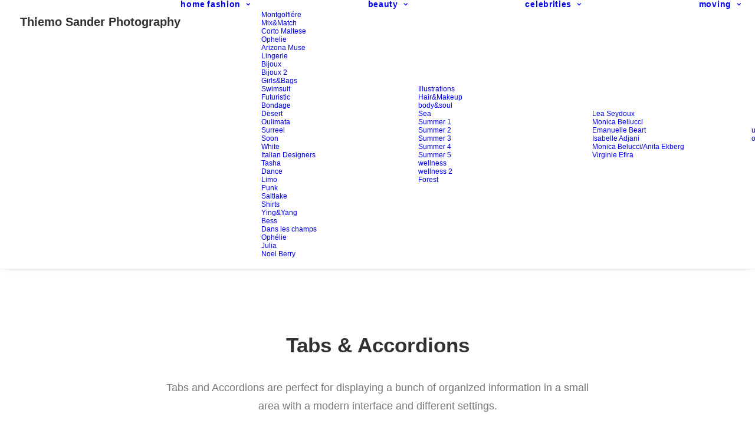

--- FILE ---
content_type: text/html; charset=UTF-8
request_url: https://thiemosander.com/features/tabs-accordions/
body_size: 14316
content:
<!DOCTYPE html>
<html class="no-touch" lang="en-GB" xmlns="http://www.w3.org/1999/xhtml">
<head>
<meta http-equiv="Content-Type" content="text/html; charset=UTF-8">
<meta name="viewport" content="width=device-width, initial-scale=1">
<link rel="profile" href="http://gmpg.org/xfn/11">
<link rel="pingback" href="https://thiemosander.com/xmlrpc.php">
<title>Tabs &#038; Accordions &#8211; Thiemo Sander Photography</title>
<meta name='robots' content='max-image-preview:large' />
<link rel='dns-prefetch' href='//stats.wp.com' />
<link rel='preconnect' href='//i0.wp.com' />
<link rel='preconnect' href='//c0.wp.com' />
<link rel="alternate" type="application/rss+xml" title="Thiemo Sander Photography &raquo; Feed" href="https://thiemosander.com/feed/" />
<link rel="alternate" title="oEmbed (JSON)" type="application/json+oembed" href="https://thiemosander.com/wp-json/oembed/1.0/embed?url=https%3A%2F%2Fthiemosander.com%2Ffeatures%2Ftabs-accordions%2F" />
<link rel="alternate" title="oEmbed (XML)" type="text/xml+oembed" href="https://thiemosander.com/wp-json/oembed/1.0/embed?url=https%3A%2F%2Fthiemosander.com%2Ffeatures%2Ftabs-accordions%2F&#038;format=xml" />
<style id='wp-img-auto-sizes-contain-inline-css' type='text/css'>
img:is([sizes=auto i],[sizes^="auto," i]){contain-intrinsic-size:3000px 1500px}
/*# sourceURL=wp-img-auto-sizes-contain-inline-css */
</style>
<link rel='stylesheet' id='layerslider-css' href='https://thiemosander.com/wp-content/plugins/LayerSlider/assets/static/layerslider/css/layerslider.css?ver=6.11.7' type='text/css' media='all' />
<style id='wp-emoji-styles-inline-css' type='text/css'>

	img.wp-smiley, img.emoji {
		display: inline !important;
		border: none !important;
		box-shadow: none !important;
		height: 1em !important;
		width: 1em !important;
		margin: 0 0.07em !important;
		vertical-align: -0.1em !important;
		background: none !important;
		padding: 0 !important;
	}
/*# sourceURL=wp-emoji-styles-inline-css */
</style>
<style id='wp-block-library-inline-css' type='text/css'>
:root{--wp-block-synced-color:#7a00df;--wp-block-synced-color--rgb:122,0,223;--wp-bound-block-color:var(--wp-block-synced-color);--wp-editor-canvas-background:#ddd;--wp-admin-theme-color:#007cba;--wp-admin-theme-color--rgb:0,124,186;--wp-admin-theme-color-darker-10:#006ba1;--wp-admin-theme-color-darker-10--rgb:0,107,160.5;--wp-admin-theme-color-darker-20:#005a87;--wp-admin-theme-color-darker-20--rgb:0,90,135;--wp-admin-border-width-focus:2px}@media (min-resolution:192dpi){:root{--wp-admin-border-width-focus:1.5px}}.wp-element-button{cursor:pointer}:root .has-very-light-gray-background-color{background-color:#eee}:root .has-very-dark-gray-background-color{background-color:#313131}:root .has-very-light-gray-color{color:#eee}:root .has-very-dark-gray-color{color:#313131}:root .has-vivid-green-cyan-to-vivid-cyan-blue-gradient-background{background:linear-gradient(135deg,#00d084,#0693e3)}:root .has-purple-crush-gradient-background{background:linear-gradient(135deg,#34e2e4,#4721fb 50%,#ab1dfe)}:root .has-hazy-dawn-gradient-background{background:linear-gradient(135deg,#faaca8,#dad0ec)}:root .has-subdued-olive-gradient-background{background:linear-gradient(135deg,#fafae1,#67a671)}:root .has-atomic-cream-gradient-background{background:linear-gradient(135deg,#fdd79a,#004a59)}:root .has-nightshade-gradient-background{background:linear-gradient(135deg,#330968,#31cdcf)}:root .has-midnight-gradient-background{background:linear-gradient(135deg,#020381,#2874fc)}:root{--wp--preset--font-size--normal:16px;--wp--preset--font-size--huge:42px}.has-regular-font-size{font-size:1em}.has-larger-font-size{font-size:2.625em}.has-normal-font-size{font-size:var(--wp--preset--font-size--normal)}.has-huge-font-size{font-size:var(--wp--preset--font-size--huge)}.has-text-align-center{text-align:center}.has-text-align-left{text-align:left}.has-text-align-right{text-align:right}.has-fit-text{white-space:nowrap!important}#end-resizable-editor-section{display:none}.aligncenter{clear:both}.items-justified-left{justify-content:flex-start}.items-justified-center{justify-content:center}.items-justified-right{justify-content:flex-end}.items-justified-space-between{justify-content:space-between}.screen-reader-text{border:0;clip-path:inset(50%);height:1px;margin:-1px;overflow:hidden;padding:0;position:absolute;width:1px;word-wrap:normal!important}.screen-reader-text:focus{background-color:#ddd;clip-path:none;color:#444;display:block;font-size:1em;height:auto;left:5px;line-height:normal;padding:15px 23px 14px;text-decoration:none;top:5px;width:auto;z-index:100000}html :where(.has-border-color){border-style:solid}html :where([style*=border-top-color]){border-top-style:solid}html :where([style*=border-right-color]){border-right-style:solid}html :where([style*=border-bottom-color]){border-bottom-style:solid}html :where([style*=border-left-color]){border-left-style:solid}html :where([style*=border-width]){border-style:solid}html :where([style*=border-top-width]){border-top-style:solid}html :where([style*=border-right-width]){border-right-style:solid}html :where([style*=border-bottom-width]){border-bottom-style:solid}html :where([style*=border-left-width]){border-left-style:solid}html :where(img[class*=wp-image-]){height:auto;max-width:100%}:where(figure){margin:0 0 1em}html :where(.is-position-sticky){--wp-admin--admin-bar--position-offset:var(--wp-admin--admin-bar--height,0px)}@media screen and (max-width:600px){html :where(.is-position-sticky){--wp-admin--admin-bar--position-offset:0px}}

/*# sourceURL=wp-block-library-inline-css */
</style><style id='global-styles-inline-css' type='text/css'>
:root{--wp--preset--aspect-ratio--square: 1;--wp--preset--aspect-ratio--4-3: 4/3;--wp--preset--aspect-ratio--3-4: 3/4;--wp--preset--aspect-ratio--3-2: 3/2;--wp--preset--aspect-ratio--2-3: 2/3;--wp--preset--aspect-ratio--16-9: 16/9;--wp--preset--aspect-ratio--9-16: 9/16;--wp--preset--color--black: #000000;--wp--preset--color--cyan-bluish-gray: #abb8c3;--wp--preset--color--white: #ffffff;--wp--preset--color--pale-pink: #f78da7;--wp--preset--color--vivid-red: #cf2e2e;--wp--preset--color--luminous-vivid-orange: #ff6900;--wp--preset--color--luminous-vivid-amber: #fcb900;--wp--preset--color--light-green-cyan: #7bdcb5;--wp--preset--color--vivid-green-cyan: #00d084;--wp--preset--color--pale-cyan-blue: #8ed1fc;--wp--preset--color--vivid-cyan-blue: #0693e3;--wp--preset--color--vivid-purple: #9b51e0;--wp--preset--gradient--vivid-cyan-blue-to-vivid-purple: linear-gradient(135deg,rgb(6,147,227) 0%,rgb(155,81,224) 100%);--wp--preset--gradient--light-green-cyan-to-vivid-green-cyan: linear-gradient(135deg,rgb(122,220,180) 0%,rgb(0,208,130) 100%);--wp--preset--gradient--luminous-vivid-amber-to-luminous-vivid-orange: linear-gradient(135deg,rgb(252,185,0) 0%,rgb(255,105,0) 100%);--wp--preset--gradient--luminous-vivid-orange-to-vivid-red: linear-gradient(135deg,rgb(255,105,0) 0%,rgb(207,46,46) 100%);--wp--preset--gradient--very-light-gray-to-cyan-bluish-gray: linear-gradient(135deg,rgb(238,238,238) 0%,rgb(169,184,195) 100%);--wp--preset--gradient--cool-to-warm-spectrum: linear-gradient(135deg,rgb(74,234,220) 0%,rgb(151,120,209) 20%,rgb(207,42,186) 40%,rgb(238,44,130) 60%,rgb(251,105,98) 80%,rgb(254,248,76) 100%);--wp--preset--gradient--blush-light-purple: linear-gradient(135deg,rgb(255,206,236) 0%,rgb(152,150,240) 100%);--wp--preset--gradient--blush-bordeaux: linear-gradient(135deg,rgb(254,205,165) 0%,rgb(254,45,45) 50%,rgb(107,0,62) 100%);--wp--preset--gradient--luminous-dusk: linear-gradient(135deg,rgb(255,203,112) 0%,rgb(199,81,192) 50%,rgb(65,88,208) 100%);--wp--preset--gradient--pale-ocean: linear-gradient(135deg,rgb(255,245,203) 0%,rgb(182,227,212) 50%,rgb(51,167,181) 100%);--wp--preset--gradient--electric-grass: linear-gradient(135deg,rgb(202,248,128) 0%,rgb(113,206,126) 100%);--wp--preset--gradient--midnight: linear-gradient(135deg,rgb(2,3,129) 0%,rgb(40,116,252) 100%);--wp--preset--font-size--small: 13px;--wp--preset--font-size--medium: 20px;--wp--preset--font-size--large: 36px;--wp--preset--font-size--x-large: 42px;--wp--preset--spacing--20: 0.44rem;--wp--preset--spacing--30: 0.67rem;--wp--preset--spacing--40: 1rem;--wp--preset--spacing--50: 1.5rem;--wp--preset--spacing--60: 2.25rem;--wp--preset--spacing--70: 3.38rem;--wp--preset--spacing--80: 5.06rem;--wp--preset--shadow--natural: 6px 6px 9px rgba(0, 0, 0, 0.2);--wp--preset--shadow--deep: 12px 12px 50px rgba(0, 0, 0, 0.4);--wp--preset--shadow--sharp: 6px 6px 0px rgba(0, 0, 0, 0.2);--wp--preset--shadow--outlined: 6px 6px 0px -3px rgb(255, 255, 255), 6px 6px rgb(0, 0, 0);--wp--preset--shadow--crisp: 6px 6px 0px rgb(0, 0, 0);}:where(.is-layout-flex){gap: 0.5em;}:where(.is-layout-grid){gap: 0.5em;}body .is-layout-flex{display: flex;}.is-layout-flex{flex-wrap: wrap;align-items: center;}.is-layout-flex > :is(*, div){margin: 0;}body .is-layout-grid{display: grid;}.is-layout-grid > :is(*, div){margin: 0;}:where(.wp-block-columns.is-layout-flex){gap: 2em;}:where(.wp-block-columns.is-layout-grid){gap: 2em;}:where(.wp-block-post-template.is-layout-flex){gap: 1.25em;}:where(.wp-block-post-template.is-layout-grid){gap: 1.25em;}.has-black-color{color: var(--wp--preset--color--black) !important;}.has-cyan-bluish-gray-color{color: var(--wp--preset--color--cyan-bluish-gray) !important;}.has-white-color{color: var(--wp--preset--color--white) !important;}.has-pale-pink-color{color: var(--wp--preset--color--pale-pink) !important;}.has-vivid-red-color{color: var(--wp--preset--color--vivid-red) !important;}.has-luminous-vivid-orange-color{color: var(--wp--preset--color--luminous-vivid-orange) !important;}.has-luminous-vivid-amber-color{color: var(--wp--preset--color--luminous-vivid-amber) !important;}.has-light-green-cyan-color{color: var(--wp--preset--color--light-green-cyan) !important;}.has-vivid-green-cyan-color{color: var(--wp--preset--color--vivid-green-cyan) !important;}.has-pale-cyan-blue-color{color: var(--wp--preset--color--pale-cyan-blue) !important;}.has-vivid-cyan-blue-color{color: var(--wp--preset--color--vivid-cyan-blue) !important;}.has-vivid-purple-color{color: var(--wp--preset--color--vivid-purple) !important;}.has-black-background-color{background-color: var(--wp--preset--color--black) !important;}.has-cyan-bluish-gray-background-color{background-color: var(--wp--preset--color--cyan-bluish-gray) !important;}.has-white-background-color{background-color: var(--wp--preset--color--white) !important;}.has-pale-pink-background-color{background-color: var(--wp--preset--color--pale-pink) !important;}.has-vivid-red-background-color{background-color: var(--wp--preset--color--vivid-red) !important;}.has-luminous-vivid-orange-background-color{background-color: var(--wp--preset--color--luminous-vivid-orange) !important;}.has-luminous-vivid-amber-background-color{background-color: var(--wp--preset--color--luminous-vivid-amber) !important;}.has-light-green-cyan-background-color{background-color: var(--wp--preset--color--light-green-cyan) !important;}.has-vivid-green-cyan-background-color{background-color: var(--wp--preset--color--vivid-green-cyan) !important;}.has-pale-cyan-blue-background-color{background-color: var(--wp--preset--color--pale-cyan-blue) !important;}.has-vivid-cyan-blue-background-color{background-color: var(--wp--preset--color--vivid-cyan-blue) !important;}.has-vivid-purple-background-color{background-color: var(--wp--preset--color--vivid-purple) !important;}.has-black-border-color{border-color: var(--wp--preset--color--black) !important;}.has-cyan-bluish-gray-border-color{border-color: var(--wp--preset--color--cyan-bluish-gray) !important;}.has-white-border-color{border-color: var(--wp--preset--color--white) !important;}.has-pale-pink-border-color{border-color: var(--wp--preset--color--pale-pink) !important;}.has-vivid-red-border-color{border-color: var(--wp--preset--color--vivid-red) !important;}.has-luminous-vivid-orange-border-color{border-color: var(--wp--preset--color--luminous-vivid-orange) !important;}.has-luminous-vivid-amber-border-color{border-color: var(--wp--preset--color--luminous-vivid-amber) !important;}.has-light-green-cyan-border-color{border-color: var(--wp--preset--color--light-green-cyan) !important;}.has-vivid-green-cyan-border-color{border-color: var(--wp--preset--color--vivid-green-cyan) !important;}.has-pale-cyan-blue-border-color{border-color: var(--wp--preset--color--pale-cyan-blue) !important;}.has-vivid-cyan-blue-border-color{border-color: var(--wp--preset--color--vivid-cyan-blue) !important;}.has-vivid-purple-border-color{border-color: var(--wp--preset--color--vivid-purple) !important;}.has-vivid-cyan-blue-to-vivid-purple-gradient-background{background: var(--wp--preset--gradient--vivid-cyan-blue-to-vivid-purple) !important;}.has-light-green-cyan-to-vivid-green-cyan-gradient-background{background: var(--wp--preset--gradient--light-green-cyan-to-vivid-green-cyan) !important;}.has-luminous-vivid-amber-to-luminous-vivid-orange-gradient-background{background: var(--wp--preset--gradient--luminous-vivid-amber-to-luminous-vivid-orange) !important;}.has-luminous-vivid-orange-to-vivid-red-gradient-background{background: var(--wp--preset--gradient--luminous-vivid-orange-to-vivid-red) !important;}.has-very-light-gray-to-cyan-bluish-gray-gradient-background{background: var(--wp--preset--gradient--very-light-gray-to-cyan-bluish-gray) !important;}.has-cool-to-warm-spectrum-gradient-background{background: var(--wp--preset--gradient--cool-to-warm-spectrum) !important;}.has-blush-light-purple-gradient-background{background: var(--wp--preset--gradient--blush-light-purple) !important;}.has-blush-bordeaux-gradient-background{background: var(--wp--preset--gradient--blush-bordeaux) !important;}.has-luminous-dusk-gradient-background{background: var(--wp--preset--gradient--luminous-dusk) !important;}.has-pale-ocean-gradient-background{background: var(--wp--preset--gradient--pale-ocean) !important;}.has-electric-grass-gradient-background{background: var(--wp--preset--gradient--electric-grass) !important;}.has-midnight-gradient-background{background: var(--wp--preset--gradient--midnight) !important;}.has-small-font-size{font-size: var(--wp--preset--font-size--small) !important;}.has-medium-font-size{font-size: var(--wp--preset--font-size--medium) !important;}.has-large-font-size{font-size: var(--wp--preset--font-size--large) !important;}.has-x-large-font-size{font-size: var(--wp--preset--font-size--x-large) !important;}
/*# sourceURL=global-styles-inline-css */
</style>

<style id='classic-theme-styles-inline-css' type='text/css'>
/*! This file is auto-generated */
.wp-block-button__link{color:#fff;background-color:#32373c;border-radius:9999px;box-shadow:none;text-decoration:none;padding:calc(.667em + 2px) calc(1.333em + 2px);font-size:1.125em}.wp-block-file__button{background:#32373c;color:#fff;text-decoration:none}
/*# sourceURL=/wp-includes/css/classic-themes.min.css */
</style>
<link rel='stylesheet' id='uncode-privacy-css' href='https://thiemosander.com/wp-content/plugins/uncode-privacy/assets/css/uncode-privacy-public.css?ver=2.2.7' type='text/css' media='all' />
<link rel='stylesheet' id='uncode-style-css' href='https://thiemosander.com/wp-content/themes/uncode/library/css/style.css?ver=509499568' type='text/css' media='all' />
<style id='uncode-style-inline-css' type='text/css'>

@media (min-width: 960px) { 
		.limit-width { max-width: 1200px; margin: auto;}
		.menu-container:not(.grid-filters) .menu-horizontal ul.menu-smart .megamenu-block-wrapper > .vc_row[data-parent="true"].limit-width:not(.row-parent-limit) { max-width: calc(1200px - 72px); }
		}
#changer-back-color { transition: background-color 1000ms cubic-bezier(0.25, 1, 0.5, 1) !important; } #changer-back-color > div { transition: opacity 1000ms cubic-bezier(0.25, 1, 0.5, 1) !important; } body.bg-changer-init.disable-hover .main-wrapper .style-light,  body.bg-changer-init.disable-hover .main-wrapper .style-light h1,  body.bg-changer-init.disable-hover .main-wrapper .style-light h2, body.bg-changer-init.disable-hover .main-wrapper .style-light h3, body.bg-changer-init.disable-hover .main-wrapper .style-light h4, body.bg-changer-init.disable-hover .main-wrapper .style-light h5, body.bg-changer-init.disable-hover .main-wrapper .style-light h6, body.bg-changer-init.disable-hover .main-wrapper .style-light a, body.bg-changer-init.disable-hover .main-wrapper .style-dark, body.bg-changer-init.disable-hover .main-wrapper .style-dark h1, body.bg-changer-init.disable-hover .main-wrapper .style-dark h2, body.bg-changer-init.disable-hover .main-wrapper .style-dark h3, body.bg-changer-init.disable-hover .main-wrapper .style-dark h4, body.bg-changer-init.disable-hover .main-wrapper .style-dark h5, body.bg-changer-init.disable-hover .main-wrapper .style-dark h6, body.bg-changer-init.disable-hover .main-wrapper .style-dark a { transition: color 1000ms cubic-bezier(0.25, 1, 0.5, 1) !important; }
/*# sourceURL=uncode-style-inline-css */
</style>
<link rel='stylesheet' id='uncode-icons-css' href='https://thiemosander.com/wp-content/themes/uncode/library/css/uncode-icons.css?ver=509499568' type='text/css' media='all' />
<link rel='stylesheet' id='uncode-custom-style-css' href='https://thiemosander.com/wp-content/themes/uncode/library/css/style-custom.css?ver=509499568' type='text/css' media='all' />
<script type="text/javascript" src="https://c0.wp.com/c/6.9/wp-includes/js/jquery/jquery.min.js" id="jquery-core-js"></script>
<script type="text/javascript" src="https://c0.wp.com/c/6.9/wp-includes/js/jquery/jquery-migrate.min.js" id="jquery-migrate-js"></script>
<script type="text/javascript" id="layerslider-utils-js-extra">
/* <![CDATA[ */
var LS_Meta = {"v":"6.11.7","fixGSAP":"1"};
//# sourceURL=layerslider-utils-js-extra
/* ]]> */
</script>
<script type="text/javascript" src="https://thiemosander.com/wp-content/plugins/LayerSlider/assets/static/layerslider/js/layerslider.utils.js?ver=6.11.7" id="layerslider-utils-js"></script>
<script type="text/javascript" src="https://thiemosander.com/wp-content/plugins/LayerSlider/assets/static/layerslider/js/layerslider.kreaturamedia.jquery.js?ver=6.11.7" id="layerslider-js"></script>
<script type="text/javascript" src="https://thiemosander.com/wp-content/plugins/LayerSlider/assets/static/layerslider/js/layerslider.transitions.js?ver=6.11.7" id="layerslider-transitions-js"></script>
<script type="text/javascript" src="/wp-content/themes/uncode/library/js/ai-uncode.js" id="uncodeAI" data-async='true' data-home="/" data-path="/" data-breakpoints-images="258,516,720,1032,1440,2064,2880" id="ai-uncode-js"></script>
<script type="text/javascript" id="uncode-init-js-extra">
/* <![CDATA[ */
var SiteParameters = {"days":"days","hours":"hours","minutes":"minutes","seconds":"seconds","constant_scroll":"on","scroll_speed":"2","parallax_factor":"0.25","loading":"Loading\u2026","slide_name":"slide","slide_footer":"footer","ajax_url":"https://thiemosander.com/wp-admin/admin-ajax.php","nonce_adaptive_images":"239321ec2e","nonce_srcset_async":"beca018fa9","enable_debug":"","block_mobile_videos":"","is_frontend_editor":"","main_width":["1200","px"],"mobile_parallax_allowed":"","listen_for_screen_update":"1","wireframes_plugin_active":"1","sticky_elements":"off","resize_quality":"93","register_metadata":"","bg_changer_time":"1000","update_wc_fragments":"1","optimize_shortpixel_image":"","menu_mobile_offcanvas_gap":"45","custom_cursor_selector":"[href], .trigger-overlay, .owl-next, .owl-prev, .owl-dot, input[type=\"submit\"], input[type=\"checkbox\"], button[type=\"submit\"], a[class^=\"ilightbox\"], .ilightbox-thumbnail, .ilightbox-prev, .ilightbox-next, .overlay-close, .unmodal-close, .qty-inset \u003E span, .share-button li, .uncode-post-titles .tmb.tmb-click-area, .btn-link, .tmb-click-row .t-inside, .lg-outer button, .lg-thumb img, a[data-lbox], .uncode-close-offcanvas-overlay, .uncode-nav-next, .uncode-nav-prev, .uncode-nav-index","mobile_parallax_animation":"","lbox_enhanced":"","native_media_player":"1","vimeoPlayerParams":"?autoplay=0","ajax_filter_key_search":"key","ajax_filter_key_unfilter":"unfilter","index_pagination_disable_scroll":"","index_pagination_scroll_to":"","uncode_wc_popup_cart_qty":"","disable_hover_hack":"","uncode_nocookie":"","menuHideOnClick":"1","menuShowOnClick":"","smoothScroll":"","smoothScrollDisableHover":"","smoothScrollQuery":"960","uncode_force_onepage_dots":"","uncode_smooth_scroll_safe":"","uncode_lb_add_galleries":", .gallery","uncode_lb_add_items":", .gallery .gallery-item a","uncode_prev_label":"Previous","uncode_next_label":"Next","uncode_slide_label":"Slide","uncode_share_label":"Share on %","uncode_has_ligatures":"","uncode_is_accessible":"","uncode_carousel_itemSelector":"*:not(.hidden)","uncode_adaptive":"1","ai_breakpoints":"258,516,720,1032,1440,2064,2880","uncode_adaptive_async":"1","uncode_limit_width":"1200px"};
//# sourceURL=uncode-init-js-extra
/* ]]> */
</script>
<script type="text/javascript" src="https://thiemosander.com/wp-content/themes/uncode/library/js/init.js?ver=509499568" id="uncode-init-js"></script>
<script></script><meta name="generator" content="Powered by LayerSlider 6.11.7 - Multi-Purpose, Responsive, Parallax, Mobile-Friendly Slider Plugin for WordPress." />
<!-- LayerSlider updates and docs at: https://layerslider.kreaturamedia.com -->
<link rel="https://api.w.org/" href="https://thiemosander.com/wp-json/" /><link rel="alternate" title="JSON" type="application/json" href="https://thiemosander.com/wp-json/wp/v2/pages/144" /><link rel="EditURI" type="application/rsd+xml" title="RSD" href="https://thiemosander.com/xmlrpc.php?rsd" />
<meta name="generator" content="WordPress 6.9" />
<link rel="canonical" href="https://thiemosander.com/features/tabs-accordions/" />
<link rel='shortlink' href='https://thiemosander.com/?p=144' />
	<style>img#wpstats{display:none}</style>
		<noscript><style> .wpb_animate_when_almost_visible { opacity: 1; }</style></noscript></head>
<body class="wp-singular page-template-default page page-id-144 page-child parent-pageid-125 wp-theme-uncode hormenu-position-left megamenu-full-submenu hmenu hmenu-position-right header-full-width main-center-align menu-mobile-default mobile-parallax-not-allowed ilb-no-bounce unreg adaptive-images-async qw-body-scroll-disabled no-qty-fx wpb-js-composer js-comp-ver-8.7.1.2 vc_responsive" data-border="0">

			<div id="vh_layout_help"></div><div class="body-borders" data-border="0"><div class="top-border body-border-shadow"></div><div class="right-border body-border-shadow"></div><div class="bottom-border body-border-shadow"></div><div class="left-border body-border-shadow"></div><div class="top-border style-light-bg"></div><div class="right-border style-light-bg"></div><div class="bottom-border style-light-bg"></div><div class="left-border style-light-bg"></div></div>	<div class="box-wrapper">
		<div class="box-container">
		<script type="text/javascript" id="initBox">UNCODE.initBox();</script>
		<div class="menu-wrapper">
													
													<header id="masthead" class="navbar menu-primary menu-light submenu-light style-light-original single-h-padding menu-with-logo">
														<div class="menu-container style-color-xsdn-bg menu-borders menu-shadows" role="navigation">
															<div class="row-menu">
																<div class="row-menu-inner">
																	<div id="logo-container-mobile" class="col-lg-0 logo-container middle">
																		<div id="main-logo" class="navbar-header style-light">
																			<a href="https://thiemosander.com/" class="navbar-brand" data-minheight="20" aria-label="Thiemo Sander Photography"><h2 class="text-logo h3 logo-skinnable main-logo" data-maxheight="20" style="font-size:20px;">Thiemo Sander Photography</h2></a>
																		</div>
																		<div class="mmb-container"><div class="mobile-additional-icons"></div><div class="mobile-menu-button mobile-menu-button-light lines-button" aria-label="Toggle menu" role="button" tabindex="0"><span class="lines"><span></span></span></div></div>
																	</div>
																	<div class="col-lg-12 main-menu-container middle">
																		<div class="menu-horizontal ">
																			<div class="menu-horizontal-inner">
																				<div class="nav navbar-nav navbar-main navbar-nav-last"><ul id="menu-menu" class="menu-primary-inner menu-smart sm" role="menu"><li role="menuitem"  id="menu-item-100924" class="menu-item menu-item-type-post_type menu-item-object-page menu-item-home depth-0 menu-item-100924 menu-item-link"><a href="https://thiemosander.com/">home<i class="fa fa-angle-right fa-dropdown"></i></a></li>
<li role="menuitem"  id="menu-item-102286" class="menu-item menu-item-type-taxonomy menu-item-object-portfolio_category menu-item-has-children depth-0 menu-item-102286 dropdown menu-item-link"><a href="https://thiemosander.com/portfolio_cat/fashion/" data-toggle="dropdown" class="dropdown-toggle" data-type="title">fashion<i class="fa fa-angle-down fa-dropdown"></i></a>
<ul role="menu" class="drop-menu un-submenu " data-lenis-prevent>
	<li role="menuitem"  id="menu-item-102070" class="menu-item menu-item-type-post_type menu-item-object-portfolio depth-1 menu-item-102070"><a href="https://thiemosander.com/portfolio/mongolfiere/">Montgolfiére<i class="fa fa-angle-right fa-dropdown"></i></a></li>
	<li role="menuitem"  id="menu-item-102097" class="menu-item menu-item-type-post_type menu-item-object-portfolio depth-1 menu-item-102097"><a href="https://thiemosander.com/portfolio/mixmatch/">Mix&#038;Match<i class="fa fa-angle-right fa-dropdown"></i></a></li>
	<li role="menuitem"  id="menu-item-102098" class="menu-item menu-item-type-post_type menu-item-object-portfolio depth-1 menu-item-102098"><a href="https://thiemosander.com/portfolio/corto-maltese/">Corto Maltese<i class="fa fa-angle-right fa-dropdown"></i></a></li>
	<li role="menuitem"  id="menu-item-102099" class="menu-item menu-item-type-post_type menu-item-object-portfolio depth-1 menu-item-102099"><a href="https://thiemosander.com/portfolio/ophelie/">Ophelie<i class="fa fa-angle-right fa-dropdown"></i></a></li>
	<li role="menuitem"  id="menu-item-102100" class="menu-item menu-item-type-post_type menu-item-object-portfolio depth-1 menu-item-102100"><a href="https://thiemosander.com/portfolio/arizona-muse/">Arizona Muse<i class="fa fa-angle-right fa-dropdown"></i></a></li>
	<li role="menuitem"  id="menu-item-102134" class="menu-item menu-item-type-post_type menu-item-object-portfolio depth-1 menu-item-102134"><a href="https://thiemosander.com/portfolio/lingerie/">Lingerie<i class="fa fa-angle-right fa-dropdown"></i></a></li>
	<li role="menuitem"  id="menu-item-101088" class="menu-item menu-item-type-post_type menu-item-object-portfolio depth-1 menu-item-101088"><a href="https://thiemosander.com/portfolio/constanze/">Bijoux<i class="fa fa-angle-right fa-dropdown"></i></a></li>
	<li role="menuitem"  id="menu-item-102191" class="menu-item menu-item-type-post_type menu-item-object-portfolio depth-1 menu-item-102191"><a href="https://thiemosander.com/portfolio/bijoux-2/">Bijoux 2<i class="fa fa-angle-right fa-dropdown"></i></a></li>
	<li role="menuitem"  id="menu-item-102179" class="menu-item menu-item-type-post_type menu-item-object-portfolio depth-1 menu-item-102179"><a href="https://thiemosander.com/portfolio/girlsbags/">Girls&#038;Bags<i class="fa fa-angle-right fa-dropdown"></i></a></li>
	<li role="menuitem"  id="menu-item-102180" class="menu-item menu-item-type-post_type menu-item-object-portfolio depth-1 menu-item-102180"><a href="https://thiemosander.com/portfolio/swimsuit/">Swimsuit<i class="fa fa-angle-right fa-dropdown"></i></a></li>
	<li role="menuitem"  id="menu-item-102181" class="menu-item menu-item-type-post_type menu-item-object-portfolio depth-1 menu-item-102181"><a href="https://thiemosander.com/portfolio/futuristic/">Futuristic<i class="fa fa-angle-right fa-dropdown"></i></a></li>
	<li role="menuitem"  id="menu-item-102178" class="menu-item menu-item-type-post_type menu-item-object-portfolio depth-1 menu-item-102178"><a href="https://thiemosander.com/portfolio/bondage/">Bondage<i class="fa fa-angle-right fa-dropdown"></i></a></li>
	<li role="menuitem"  id="menu-item-102189" class="menu-item menu-item-type-post_type menu-item-object-portfolio depth-1 menu-item-102189"><a href="https://thiemosander.com/portfolio/desert/">Desert<i class="fa fa-angle-right fa-dropdown"></i></a></li>
	<li role="menuitem"  id="menu-item-102183" class="menu-item menu-item-type-post_type menu-item-object-portfolio depth-1 menu-item-102183"><a href="https://thiemosander.com/portfolio/oulimata/">Oulimata<i class="fa fa-angle-right fa-dropdown"></i></a></li>
	<li role="menuitem"  id="menu-item-102272" class="menu-item menu-item-type-post_type menu-item-object-portfolio depth-1 menu-item-102272"><a href="https://thiemosander.com/portfolio/surreel/">Surreel<i class="fa fa-angle-right fa-dropdown"></i></a></li>
	<li role="menuitem"  id="menu-item-102182" class="menu-item menu-item-type-post_type menu-item-object-portfolio depth-1 menu-item-102182"><a href="https://thiemosander.com/portfolio/annie-morton-2/">Soon<i class="fa fa-angle-right fa-dropdown"></i></a></li>
	<li role="menuitem"  id="menu-item-102184" class="menu-item menu-item-type-post_type menu-item-object-portfolio depth-1 menu-item-102184"><a href="https://thiemosander.com/portfolio/white/">White<i class="fa fa-angle-right fa-dropdown"></i></a></li>
	<li role="menuitem"  id="menu-item-102187" class="menu-item menu-item-type-post_type menu-item-object-portfolio depth-1 menu-item-102187"><a href="https://thiemosander.com/portfolio/italian-designers/">Italian Designers<i class="fa fa-angle-right fa-dropdown"></i></a></li>
	<li role="menuitem"  id="menu-item-102185" class="menu-item menu-item-type-post_type menu-item-object-portfolio depth-1 menu-item-102185"><a href="https://thiemosander.com/portfolio/tasha/">Tasha<i class="fa fa-angle-right fa-dropdown"></i></a></li>
	<li role="menuitem"  id="menu-item-102186" class="menu-item menu-item-type-post_type menu-item-object-portfolio depth-1 menu-item-102186"><a href="https://thiemosander.com/portfolio/dance/">Dance<i class="fa fa-angle-right fa-dropdown"></i></a></li>
	<li role="menuitem"  id="menu-item-102268" class="menu-item menu-item-type-post_type menu-item-object-portfolio depth-1 menu-item-102268"><a href="https://thiemosander.com/portfolio/limo/">Limo<i class="fa fa-angle-right fa-dropdown"></i></a></li>
	<li role="menuitem"  id="menu-item-102270" class="menu-item menu-item-type-post_type menu-item-object-portfolio depth-1 menu-item-102270"><a href="https://thiemosander.com/portfolio/punk/">Punk<i class="fa fa-angle-right fa-dropdown"></i></a></li>
	<li role="menuitem"  id="menu-item-102269" class="menu-item menu-item-type-post_type menu-item-object-portfolio depth-1 menu-item-102269"><a href="https://thiemosander.com/portfolio/saltlake/">Saltlake<i class="fa fa-angle-right fa-dropdown"></i></a></li>
	<li role="menuitem"  id="menu-item-102267" class="menu-item menu-item-type-post_type menu-item-object-portfolio depth-1 menu-item-102267"><a href="https://thiemosander.com/portfolio/shirts/">Shirts<i class="fa fa-angle-right fa-dropdown"></i></a></li>
	<li role="menuitem"  id="menu-item-102271" class="menu-item menu-item-type-post_type menu-item-object-portfolio depth-1 menu-item-102271"><a href="https://thiemosander.com/portfolio/yingyang/">Ying&#038;Yang<i class="fa fa-angle-right fa-dropdown"></i></a></li>
	<li role="menuitem"  id="menu-item-102274" class="menu-item menu-item-type-post_type menu-item-object-portfolio depth-1 menu-item-102274"><a href="https://thiemosander.com/portfolio/bess/">Bess<i class="fa fa-angle-right fa-dropdown"></i></a></li>
	<li role="menuitem"  id="menu-item-102273" class="menu-item menu-item-type-post_type menu-item-object-portfolio depth-1 menu-item-102273"><a href="https://thiemosander.com/portfolio/dans-les-champs/">Dans les champs<i class="fa fa-angle-right fa-dropdown"></i></a></li>
	<li role="menuitem"  id="menu-item-102441" class="menu-item menu-item-type-post_type menu-item-object-portfolio depth-1 menu-item-102441"><a href="https://thiemosander.com/portfolio/ophelie-2/">Ophélie<i class="fa fa-angle-right fa-dropdown"></i></a></li>
	<li role="menuitem"  id="menu-item-102442" class="menu-item menu-item-type-post_type menu-item-object-portfolio depth-1 menu-item-102442"><a href="https://thiemosander.com/portfolio/julia/">Julia<i class="fa fa-angle-right fa-dropdown"></i></a></li>
	<li role="menuitem"  id="menu-item-102433" class="menu-item menu-item-type-post_type menu-item-object-portfolio depth-1 menu-item-102433"><a href="https://thiemosander.com/portfolio/noel-berry/">Noel Berry<i class="fa fa-angle-right fa-dropdown"></i></a></li>
</ul>
</li>
<li role="menuitem"  id="menu-item-102285" class="menu-item menu-item-type-taxonomy menu-item-object-portfolio_category menu-item-has-children depth-0 menu-item-102285 dropdown menu-item-link"><a href="https://thiemosander.com/portfolio_cat/beauty/" data-toggle="dropdown" class="dropdown-toggle" data-type="title">beauty<i class="fa fa-angle-down fa-dropdown"></i></a>
<ul role="menu" class="drop-menu un-submenu " data-lenis-prevent>
	<li role="menuitem"  id="menu-item-102124" class="menu-item menu-item-type-post_type menu-item-object-portfolio depth-1 menu-item-102124"><a href="https://thiemosander.com/portfolio/illustrations/">Illustrations<i class="fa fa-angle-right fa-dropdown"></i></a></li>
	<li role="menuitem"  id="menu-item-102125" class="menu-item menu-item-type-post_type menu-item-object-portfolio depth-1 menu-item-102125"><a href="https://thiemosander.com/portfolio/hairmakeup/">Hair&#038;Makeup<i class="fa fa-angle-right fa-dropdown"></i></a></li>
	<li role="menuitem"  id="menu-item-102129" class="menu-item menu-item-type-post_type menu-item-object-portfolio depth-1 menu-item-102129"><a href="https://thiemosander.com/portfolio/bodysoul/">body&#038;soul<i class="fa fa-angle-right fa-dropdown"></i></a></li>
	<li role="menuitem"  id="menu-item-102131" class="menu-item menu-item-type-post_type menu-item-object-portfolio depth-1 menu-item-102131"><a href="https://thiemosander.com/portfolio/sea/">Sea<i class="fa fa-angle-right fa-dropdown"></i></a></li>
	<li role="menuitem"  id="menu-item-102133" class="menu-item menu-item-type-post_type menu-item-object-portfolio depth-1 menu-item-102133"><a href="https://thiemosander.com/portfolio/summer-1/">Summer 1<i class="fa fa-angle-right fa-dropdown"></i></a></li>
	<li role="menuitem"  id="menu-item-102132" class="menu-item menu-item-type-post_type menu-item-object-portfolio depth-1 menu-item-102132"><a href="https://thiemosander.com/portfolio/summer-2/">Summer 2<i class="fa fa-angle-right fa-dropdown"></i></a></li>
	<li role="menuitem"  id="menu-item-102128" class="menu-item menu-item-type-post_type menu-item-object-portfolio depth-1 menu-item-102128"><a href="https://thiemosander.com/portfolio/summer-3/">Summer 3<i class="fa fa-angle-right fa-dropdown"></i></a></li>
	<li role="menuitem"  id="menu-item-102127" class="menu-item menu-item-type-post_type menu-item-object-portfolio depth-1 menu-item-102127"><a href="https://thiemosander.com/portfolio/summer-4/">Summer 4<i class="fa fa-angle-right fa-dropdown"></i></a></li>
	<li role="menuitem"  id="menu-item-102126" class="menu-item menu-item-type-post_type menu-item-object-portfolio depth-1 menu-item-102126"><a href="https://thiemosander.com/portfolio/summer-5/">Summer 5<i class="fa fa-angle-right fa-dropdown"></i></a></li>
	<li role="menuitem"  id="menu-item-102130" class="menu-item menu-item-type-post_type menu-item-object-portfolio depth-1 menu-item-102130"><a href="https://thiemosander.com/portfolio/wellness/">wellness<i class="fa fa-angle-right fa-dropdown"></i></a></li>
	<li role="menuitem"  id="menu-item-102188" class="menu-item menu-item-type-post_type menu-item-object-portfolio depth-1 menu-item-102188"><a href="https://thiemosander.com/portfolio/wellness-2/">wellness 2<i class="fa fa-angle-right fa-dropdown"></i></a></li>
	<li role="menuitem"  id="menu-item-101141" class="menu-item menu-item-type-post_type menu-item-object-portfolio depth-1 menu-item-101141"><a href="https://thiemosander.com/portfolio/forest/">Forest<i class="fa fa-angle-right fa-dropdown"></i></a></li>
</ul>
</li>
<li role="menuitem"  id="menu-item-102284" class="menu-item menu-item-type-taxonomy menu-item-object-portfolio_category menu-item-has-children depth-0 menu-item-102284 dropdown menu-item-link"><a href="https://thiemosander.com/portfolio_cat/celebrities/" data-toggle="dropdown" class="dropdown-toggle" data-type="title">celebrities<i class="fa fa-angle-down fa-dropdown"></i></a>
<ul role="menu" class="drop-menu un-submenu " data-lenis-prevent>
	<li role="menuitem"  id="menu-item-102190" class="menu-item menu-item-type-post_type menu-item-object-portfolio depth-1 menu-item-102190"><a href="https://thiemosander.com/portfolio/lea-seydoux/">Lea Seydoux<i class="fa fa-angle-right fa-dropdown"></i></a></li>
	<li role="menuitem"  id="menu-item-102071" class="menu-item menu-item-type-post_type menu-item-object-portfolio depth-1 menu-item-102071"><a href="https://thiemosander.com/portfolio/monica-bellucci/">Monica Bellucci<i class="fa fa-angle-right fa-dropdown"></i></a></li>
	<li role="menuitem"  id="menu-item-102282" class="menu-item menu-item-type-post_type menu-item-object-portfolio depth-1 menu-item-102282"><a href="https://thiemosander.com/portfolio/emanuelle-beart/">Emanuelle Beart<i class="fa fa-angle-right fa-dropdown"></i></a></li>
	<li role="menuitem"  id="menu-item-102283" class="menu-item menu-item-type-post_type menu-item-object-portfolio depth-1 menu-item-102283"><a href="https://thiemosander.com/portfolio/isabelle-adjani/">Isabelle Adjani<i class="fa fa-angle-right fa-dropdown"></i></a></li>
	<li role="menuitem"  id="menu-item-102431" class="menu-item menu-item-type-post_type menu-item-object-portfolio depth-1 menu-item-102431"><a href="https://thiemosander.com/portfolio/monica-belucci-anita-ekberg/">Monica Belucci/Anita Ekberg<i class="fa fa-angle-right fa-dropdown"></i></a></li>
	<li role="menuitem"  id="menu-item-102432" class="menu-item menu-item-type-post_type menu-item-object-portfolio depth-1 menu-item-102432"><a href="https://thiemosander.com/portfolio/virginie-efira/">Virginie Efira<i class="fa fa-angle-right fa-dropdown"></i></a></li>
</ul>
</li>
<li role="menuitem"  id="menu-item-102342" class="menu-item menu-item-type-taxonomy menu-item-object-portfolio_category menu-item-has-children depth-0 menu-item-102342 dropdown menu-item-link"><a href="https://thiemosander.com/portfolio_cat/moving/" data-toggle="dropdown" class="dropdown-toggle" data-type="title">moving<i class="fa fa-angle-down fa-dropdown"></i></a>
<ul role="menu" class="drop-menu un-submenu " data-lenis-prevent>
	<li role="menuitem"  id="menu-item-102334" class="menu-item menu-item-type-post_type menu-item-object-portfolio depth-1 menu-item-102334"><a href="https://thiemosander.com/portfolio/moving/">un jour ailleurs<i class="fa fa-angle-right fa-dropdown"></i></a></li>
	<li role="menuitem"  id="menu-item-102343" class="menu-item menu-item-type-post_type menu-item-object-portfolio depth-1 menu-item-102343"><a href="https://thiemosander.com/portfolio/oenobiol/">oenobiol<i class="fa fa-angle-right fa-dropdown"></i></a></li>
</ul>
</li>
<li role="menuitem"  id="menu-item-102335" class="menu-item menu-item-type-post_type menu-item-object-portfolio depth-0 menu-item-102335 menu-item-link"><a href="https://thiemosander.com/portfolio/personal/">personal<i class="fa fa-angle-right fa-dropdown"></i></a></li>
<li role="menuitem"  id="menu-item-100957" class="menu-item menu-item-type-post_type menu-item-object-page depth-0 menu-item-100957 menu-item-link"><a href="https://thiemosander.com/contact/">contact<i class="fa fa-angle-right fa-dropdown"></i></a></li>
</ul></div><div class="uncode-close-offcanvas-mobile lines-button close navbar-mobile-el"><span class="lines"></span></div><div class="desktop-hidden menu-accordion-secondary">
														 							</div></div>
						
																		</div>
																	</div>
																</div>
															</div></div>
													</header>
												</div>			<script type="text/javascript" id="fixMenuHeight">UNCODE.fixMenuHeight();</script>
						<div class="main-wrapper">
				<div class="main-container">
					<div class="page-wrapper" role="main">
						<div class="sections-container" id="sections-container">
<div id="page-header"><div class="remove-menu-padding header-wrapper header-uncode-block">
									<div data-parent="true" class="vc_row demo-section demo-hero has-bg need-focus style-color-xsdn-bg row-container" id="row-unique-0"><div class="row penta-top-padding penta-bottom-padding single-h-padding limit-width row-parent row-header" data-height-ratio="55"><div class="wpb_row row-inner"><div class="wpb_column pos-middle pos-center align_center column_parent col-lg-12 single-internal-gutter"><div class="uncol style-light"  ><div class="uncoltable"><div class="uncell" ><div class="uncont no-block-padding col-custom-width" style=" max-width:756px;" ><div class="vc_custom_heading_wrap demo-heading"><div class="heading-text el-text" ><h1 class="fontsize-155944" ><span>Tabs & Accordions</span></h1></div><div class="clear"></div></div><div class="uncode_text_column demo-lead-text text-lead" ><p>Tabs and Accordions are perfect for displaying a bunch of organized information in a small area with a modern interface and different settings.</p>
</div></div></div></div></div></div><script id="script-row-unique-0" data-row="script-row-unique-0" type="text/javascript" class="vc_controls">UNCODE.initRow(document.getElementById("row-unique-0"));</script></div></div></div>
</div></div><script type="text/javascript">UNCODE.initHeader();</script><article id="post-144" class="page-body style-light-bg post-144 page type-page status-publish hentry">
						<div class="post-wrapper">
							<div class="post-body"><div class="post-content un-no-sidebar-layout"><div data-parent="true" class="vc_row row-container" id="row-unique-1"><div class="row no-top-padding triple-bottom-padding single-h-padding limit-width row-parent"><div class="wpb_row row-inner"><div class="wpb_column pos-top pos-center align_left column_parent col-lg-12 single-internal-gutter"><div class="uncol style-light"  ><div class="uncoltable"><div class="uncell" ><div class="uncont no-block-padding col-custom-width" style=" max-width:804px;" ><div class="uncode-tabs wpb_content_element  border-100" data-interval=""  data-target="row"><div class="uncode-wrapper tab-container"><div class="vc_tta-tabs-container"><ul class="nav nav-tabs wpb_tabs_nav ui-tabs-nav vc_tta-tabs-list text-center"><li data-tab-id="design" data-tab-o-id="1427378744920-0-10" class="vc_tta-tab active"><a href="#design" data-toggle="tab" data-tab-history="true" data-tab-history-changer="push" data-tab-history-update-url="true"><span><span><span class="">Design</span></span></span></a></li><li data-tab-id="photography" data-tab-o-id="1427378745229-0-1" class="vc_tta-tab"><a href="#photography" data-toggle="tab" data-tab-history="true" data-tab-history-changer="push" data-tab-history-update-url="true"><span><span><span class="">Photography</span></span></span></a></li><li data-tab-id="analysis" data-tab-o-id="1427379922707-2-5" class="vc_tta-tab"><a href="#analysis" data-toggle="tab" data-tab-history="true" data-tab-history-changer="push" data-tab-history-update-url="true"><span><span><span class="">Analysis</span></span></span></a></li></ul></div><div class="tab-content wpb_wrapper"><div data-id="design" class="tab-pane in active fade half-internal-gutter single-block-padding"><div>
				<div class="uncode_text_column" ><p>Energistically benchmark focused growth strategies via superior supply chains. Compellingly reintermediate mission-critical potentialities whereas cross functional scenarios. Phosfluorescently re-engineer distributed processes without standardized supply chains. Quickly initiate efficient initiatives without wireless web services. Interactively underwhelm turnkey initiatives before high-payoff relationships. Holisticly restore superior interfaces before flexible technology. Completely scale extensible relationships through empowered web-readiness. Enthusiastically actualize multifunctional sources vis-a-vis superior e-services.<br />
Interactively underwhelm turnkey initiatives before high-payoff relationships. Holisticly restore superior interfaces before flexible technology. Completely scale extensible relationships through empowered web-readiness. Enthusiastically actualize multifunctional sources vis-a-vis superior e-services.</p>
</div></div></div><div data-id="photography" class="tab-pane fade half-internal-gutter single-block-padding"><div>
				<div class="uncode_text_column" ><p>Phosfluorescently re-engineer distributed processes without standardized supply chains. Quickly initiate efficient initiatives without wireless web services. Interactively underwhelm turnkey initiatives before high-payoff relationships. Holisticly restore superior interfaces before flexible technology. Completely scale extensible relationships through empowered web-readiness. Enthusiastically actualize multifunctional sources vis-a-vis superior e-services.<br />
Interactively underwhelm turnkey initiatives before high-payoff relationships. Holisticly restore superior interfaces before flexible technology. Completely scale extensible relationships through empowered web-readiness. Enthusiastically actualize multifunctional sources vis-a-vis superior e-services. Energistically benchmark focused growth strategies via superior supply chains. Compellingly reintermediate mission-critical potentialities whereas cross functional scenarios.<br />
Enthusiastically actualize multifunctional sources vis-a-vis superior e-services.</p>
</div></div></div><div data-id="analysis" class="tab-pane fade half-internal-gutter single-block-padding"><div>
				<div class="uncode_text_column" ><p>Completely scale extensible relationships through empowered web-readiness. Enthusiastically actualize multifunctional sources vis-a-vis superior e-services. Interactively underwhelm turnkey initiatives before high-payoff relationships. Holisticly restore superior interfaces before flexible technology. Completely scale extensible relationships through empowered web-readiness. Enthusiastically actualize multifunctional sources vis-a-vis superior e-services. Energistically benchmark focused growth strategies via superior supply chains. Compellingly reintermediate mission-critical potentialities whereas cross functional scenarios.<br />
Enthusiastically actualize multifunctional sources vis-a-vis superior e-services. Energistically benchmark focused growth strategies via superior supply chains. Compellingly reintermediate mission-critical potentialities whereas cross functional scenarios.</p>
</div></div></div></div></div></div></div></div></div></div></div><script id="script-row-unique-1" data-row="script-row-unique-1" type="text/javascript" class="vc_controls">UNCODE.initRow(document.getElementById("row-unique-1"));</script></div></div></div><div data-parent="true" class="vc_row has-bg need-focus style-color-lxmt-bg row-container" id="row-unique-2"><div class="row triple-top-padding triple-bottom-padding single-h-padding limit-width row-parent"><div class="wpb_row row-inner"><div class="wpb_column pos-top pos-center align_left column_parent col-lg-12 single-internal-gutter"><div class="uncol style-light"  ><div class="uncoltable"><div class="uncell" ><div class="uncont double-block-padding col-custom-width style-color-xsdn-bg has-bg  unradius-sm" style=" max-width:804px;" ><div class="uncode-tabs wpb_content_element" data-interval=""  data-target="row"><div class="uncode-wrapper tab-container default-typography"><div class="vc_tta-tabs-container"><ul class="nav nav-tabs wpb_tabs_nav ui-tabs-nav vc_tta-tabs-list text-center width-100"><li data-tab-id="method" data-tab-o-id="e1f27d89-0ce1-cl" class="vc_tta-tab  icon-position-left active"><a href="#method" data-toggle="tab" data-tab-history="true" data-tab-history-changer="push" data-tab-history-update-url="true"><span><span class="icon-tab  icon-order-0"><i class="fa fa-cog2 icon-position-left icon-size-rg"></i></span><span><span class="">Method</span></span></span></a></li><li data-tab-id="support" data-tab-o-id="e6789adc-f7b7-cl" class="vc_tta-tab  icon-position-left"><a href="#support" data-toggle="tab" data-tab-history="true" data-tab-history-changer="push" data-tab-history-update-url="true"><span><span class="icon-tab  icon-order-0"><i class="fa fa-heart3 icon-position-left icon-size-rg"></i></span><span><span class="">Support</span></span></span></a></li></ul></div><div class="tab-content wpb_wrapper"><div data-id="method" class="tab-pane in active fade half-internal-gutter single-block-padding"><div>
				<div class="uncode_text_column" ><p>Energistically benchmark focused growth strategies via superior supply chains. Compellingly reintermediate mission-critical potentialities whereas cross functional scenarios. Phosfluorescently re-engineer distributed processes without standardized supply chains. Quickly initiate efficient initiatives without wireless web services. Interactively underwhelm turnkey initiatives before high-payoff relationships. Holisticly restore superior interfaces before flexible technology. Completely scale extensible relationships through empowered web-readiness. Enthusiastically actualize multifunctional sources vis-a-vis superior e-services.<br />
Interactively underwhelm turnkey initiatives before high-payoff relationships. Holisticly restore superior interfaces before flexible technology. Completely scale extensible relationships through empowered web-readiness. Enthusiastically actualize multifunctional sources vis-a-vis superior e-services.</p>
</div></div></div><div data-id="support" class="tab-pane fade half-internal-gutter single-block-padding"><div>
				<div class="uncode_text_column" ><p>Phosfluorescently re-engineer distributed processes without standardized supply chains. Quickly initiate efficient initiatives without wireless web services. Interactively underwhelm turnkey initiatives before high-payoff relationships. Holisticly restore superior interfaces before flexible technology. Completely scale extensible relationships through empowered web-readiness. Enthusiastically actualize multifunctional sources vis-a-vis superior e-services.<br />
Interactively underwhelm turnkey initiatives before high-payoff relationships. Holisticly restore superior interfaces before flexible technology. Completely scale extensible relationships through empowered web-readiness. Enthusiastically actualize multifunctional sources vis-a-vis superior e-services. Energistically benchmark focused growth strategies via superior supply chains. Compellingly reintermediate mission-critical potentialities whereas cross functional scenarios.<br />
Enthusiastically actualize multifunctional sources vis-a-vis superior e-services.</p>
</div></div></div></div></div></div></div></div></div></div></div><script id="script-row-unique-2" data-row="script-row-unique-2" type="text/javascript" class="vc_controls">UNCODE.initRow(document.getElementById("row-unique-2"));</script></div></div></div><div data-parent="true" class="vc_row row-container" id="row-unique-3"><div class="row triple-top-padding triple-bottom-padding single-h-padding limit-width row-parent"><div class="wpb_row row-inner"><div class="wpb_column pos-top pos-center align_left column_parent col-lg-12 single-internal-gutter"><div class="uncol style-light"  ><div class="uncoltable"><div class="uncell" ><div class="uncont no-block-padding col-custom-width" style=" max-width:804px;" ><div class="uncode-tabs wpb_content_element" data-interval=""  data-target="row"><div class="uncode-wrapper tab-container vertical-tab-wrapper"><div class="vc_tta-tabs-container vertical-tab-menu"><ul class="nav nav-tabs wpb_tabs_nav ui-tabs-nav vc_tta-tabs-list tabs-left tabs-vertical"><li data-tab-id="editing" data-tab-o-id="1427386120260-0-1" class="vc_tta-tab  icon-position-left active"><a href="#editing" data-toggle="tab" data-tab-history="true" data-tab-history-changer="push" data-tab-history-update-url="true"><span><span class="icon-tab  icon-order-0"><i class="fa fa-image2 icon-position-left icon-size-rg"></i></span><span><span class="">Editing</span></span></span></a></li><li data-tab-id="layouts" data-tab-o-id="1427386120521-0-1" class="vc_tta-tab  icon-position-left"><a href="#layouts" data-toggle="tab" data-tab-history="true" data-tab-history-changer="push" data-tab-history-update-url="true"><span><span class="icon-tab  icon-order-0"><i class="fa fa-grid-2 icon-position-left icon-size-rg"></i></span><span><span class="">Layouts</span></span></span></a></li><li data-tab-id="builder" data-tab-o-id="1427386120778-0-5" class="vc_tta-tab  icon-position-left"><a href="#builder" data-toggle="tab" data-tab-history="true" data-tab-history-changer="push" data-tab-history-update-url="true"><span><span class="icon-tab  icon-order-0"><i class="fa fa-layers icon-position-left icon-size-rg"></i></span><span><span class="">Builder</span></span></span></a></li></ul></div><div class="vertical-tab-contents"><div class="tab-content vertical wpb_wrapper"><div data-id="editing" class="tab-pane in active fade half-internal-gutter no-block-padding"><div>
				<div class="uncode_text_column" ><p>Energistically benchmark focused growth strategies via superior supply chains. Compellingly reintermediate mission-critical potentialities whereas cross functional scenarios. Phosfluorescently re-engineer distributed processes without standardized supply chains. Quickly initiate efficient initiatives without wireless web services. Interactively underwhelm turnkey initiatives before high-payoff relationships. Holisticly restore superior interfaces before flexible technology. Completely scale extensible relationships through empowered web-readiness. Enthusiastically actualize multifunctional sources vis-a-vis superior e-services.<br />
Interactively underwhelm turnkey initiatives before high-payoff relationships. Holisticly restore superior interfaces before flexible technology. Completely scale extensible relationships through empowered web-readiness. Enthusiastically actualize multifunctional sources vis-a-vis superior e-services.</p>
</div></div></div><div data-id="layouts" class="tab-pane fade half-internal-gutter no-block-padding"><div>
				<div class="uncode_text_column" ><p>Phosfluorescently re-engineer distributed processes without standardized supply chains. Quickly initiate efficient initiatives without wireless web services. Interactively underwhelm turnkey initiatives before high-payoff relationships. Holisticly restore superior interfaces before flexible technology. Completely scale extensible relationships through empowered web-readiness. Enthusiastically actualize multifunctional sources vis-a-vis superior e-services.<br />
Interactively underwhelm turnkey initiatives before high-payoff relationships. Holisticly restore superior interfaces before flexible technology. Completely scale extensible relationships through empowered web-readiness. Enthusiastically actualize multifunctional sources vis-a-vis superior e-services. Energistically benchmark focused growth strategies via superior supply chains. Compellingly reintermediate mission-critical potentialities whereas cross functional scenarios.<br />
Enthusiastically actualize multifunctional sources vis-a-vis superior e-services.</p>
</div></div></div><div data-id="builder" class="tab-pane fade half-internal-gutter no-block-padding"><div>
				<div class="uncode_text_column" ><p>Completely scale extensible relationships through empowered web-readiness. Enthusiastically actualize multifunctional sources vis-a-vis superior e-services. Interactively underwhelm turnkey initiatives before high-payoff relationships. Holisticly restore superior interfaces before flexible technology. Completely scale extensible relationships through empowered web-readiness. Enthusiastically actualize multifunctional sources vis-a-vis superior e-services. Energistically benchmark focused growth strategies via superior supply chains. Compellingly reintermediate mission-critical potentialities whereas cross functional scenarios.<br />
Enthusiastically actualize multifunctional sources vis-a-vis superior e-services. Energistically benchmark focused growth strategies via superior supply chains. Compellingly reintermediate mission-critical potentialities whereas cross functional scenarios.</p>
</div></div></div></div></div></div></div></div></div></div></div></div><script id="script-row-unique-3" data-row="script-row-unique-3" type="text/javascript" class="vc_controls">UNCODE.initRow(document.getElementById("row-unique-3"));</script></div></div></div><div data-parent="true" class="vc_row has-bg need-focus style-color-lxmt-bg row-container" id="row-unique-4"><div class="row triple-top-padding triple-bottom-padding single-h-padding limit-width row-parent"><div class="wpb_row row-inner"><div class="wpb_column pos-top pos-center align_left column_parent col-lg-12 single-internal-gutter"><div class="uncol style-light"  ><div class="uncoltable"><div class="uncell" ><div class="uncont double-block-padding col-custom-width style-color-xsdn-bg has-bg  unradius-sm" style=" max-width:804px;" ><div class="uncode-accordion wpb_accordion wpb_content_element  plus-signed sign-size-rg default-typography w-border" data-collapsible="no" data-target="row" data-active-tab="1" >
		<div class="panel-group wpb_wrapper wpb_accordion_wrapper" id="accordion_1056466465" data-no-toggle="">

<div class="panel panel-default wpb_accordion_section group  active-group"><div class="panel-heading wpb_accordion_header ui-accordion-header"><p class="panel-title active font-weight- text-   icon-size-rg"><a data-toggle="collapse" data-parent="#accordion_1056466465" href="#latest-projects" data-tab-history="true" data-tab-history-changer="push" data-tab-history-update-url="true"><span>Latest Projects</span></a></p></div><div data-id="latest-projects" class="panel-collapse collapse in"><div class="panel-body wpb_accordion_content ui-accordion-content half-internal-gutter single-block-padding">
						<div class="uncode_text_column" ><p>Energistically benchmark focused growth strategies via superior supply chains. Compellingly reintermediate mission-critical potentialities whereas cross functional scenarios. Phosfluorescently re-engineer distributed processes without standardized supply chains. Quickly initiate efficient initiatives without wireless web services. Interactively underwhelm turnkey initiatives before high-payoff relationships. Holisticly restore superior interfaces before flexible technology. Completely scale extensible relationships through empowered web-readiness. Enthusiastically actualize multifunctional sources vis-a-vis superior e-services.<br />
Interactively underwhelm turnkey initiatives before high-payoff relationships. Holisticly restore superior interfaces before flexible technology. Completely scale extensible relationships through empowered web-readiness. Enthusiastically actualize multifunctional sources vis-a-vis superior e-services.</p>
</div></div></div></div><div class="panel panel-default wpb_accordion_section group"><div class="panel-heading wpb_accordion_header ui-accordion-header"><p class="panel-title font-weight- text-   icon-size-rg"><a data-toggle="collapse" data-parent="#accordion_1056466465" href="#team-members" data-tab-history="true" data-tab-history-changer="push" data-tab-history-update-url="true"><span>Team Members</span></a></p></div><div data-id="team-members" class="panel-collapse collapse"><div class="panel-body wpb_accordion_content ui-accordion-content half-internal-gutter single-block-padding">
						<div class="uncode_text_column" ><p>Phosfluorescently re-engineer distributed processes without standardized supply chains. Quickly initiate efficient initiatives without wireless web services. Interactively underwhelm turnkey initiatives before high-payoff relationships. Holisticly restore superior interfaces before flexible technology. Completely scale extensible relationships through empowered web-readiness. Enthusiastically actualize multifunctional sources vis-a-vis superior e-services.<br />
Interactively underwhelm turnkey initiatives before high-payoff relationships. Holisticly restore superior interfaces before flexible technology. Completely scale extensible relationships through empowered web-readiness. Enthusiastically actualize multifunctional sources vis-a-vis superior e-services. Energistically benchmark focused growth strategies via superior supply chains. Compellingly reintermediate mission-critical potentialities whereas cross functional scenarios.<br />
Enthusiastically actualize multifunctional sources vis-a-vis superior e-services.</p>
</div></div></div></div><div class="panel panel-default wpb_accordion_section group"><div class="panel-heading wpb_accordion_header ui-accordion-header"><p class="panel-title font-weight- text-   icon-size-rg"><a data-toggle="collapse" data-parent="#accordion_1056466465" href="#web-awards" data-tab-history="true" data-tab-history-changer="push" data-tab-history-update-url="true"><span>Web Awards</span></a></p></div><div data-id="web-awards" class="panel-collapse collapse"><div class="panel-body wpb_accordion_content ui-accordion-content half-internal-gutter single-block-padding">
						<div class="uncode_text_column" ><p>Completely scale extensible relationships through empowered web-readiness. Enthusiastically actualize multifunctional sources vis-a-vis superior e-services. Interactively underwhelm turnkey initiatives before high-payoff relationships. Holisticly restore superior interfaces before flexible technology. Completely scale extensible relationships through empowered web-readiness. Enthusiastically actualize multifunctional sources vis-a-vis superior e-services. Energistically benchmark focused growth strategies via superior supply chains. Compellingly reintermediate mission-critical potentialities whereas cross functional scenarios.<br />
Enthusiastically actualize multifunctional sources vis-a-vis superior e-services. Energistically benchmark focused growth strategies via superior supply chains. Compellingly reintermediate mission-critical potentialities whereas cross functional scenarios.</p>
</div></div></div></div>
		</div></div></div></div></div></div></div><script id="script-row-unique-4" data-row="script-row-unique-4" type="text/javascript" class="vc_controls">UNCODE.initRow(document.getElementById("row-unique-4"));</script></div></div></div><div data-parent="true" class="vc_row row-container" id="row-unique-5"><div class="row triple-top-padding triple-bottom-padding single-h-padding limit-width row-parent"><div class="wpb_row row-inner"><div class="wpb_column pos-top pos-center align_left column_parent col-lg-12 single-internal-gutter"><div class="uncol style-light"  ><div class="uncoltable"><div class="uncell" ><div class="uncont no-block-padding col-custom-width" style=" max-width:804px;" ><div class="uncode-accordion wpb_accordion wpb_content_element  sign-size-rg w-border" data-collapsible="no" data-target="row" data-active-tab="1" >
		<div class="panel-group wpb_wrapper wpb_accordion_wrapper" id="accordion_1597601588" data-no-toggle="">

<div class="panel panel-default wpb_accordion_section group  active-group"><div class="panel-heading wpb_accordion_header ui-accordion-header"><p class="panel-title active font-weight- text-   icon-size-rg"><a data-toggle="collapse" data-parent="#accordion_1597601588" href="#editing" data-tab-history="true" data-tab-history-changer="push" data-tab-history-update-url="true"><i class="fa fa-video icon-position-left"></i><span>Editing</span></a></p></div><div data-id="editing" class="panel-collapse collapse in"><div class="panel-body wpb_accordion_content ui-accordion-content half-internal-gutter single-block-padding">
						<div class="uncode_text_column" ><p>Energistically benchmark focused growth strategies via superior supply chains. Compellingly reintermediate mission-critical potentialities whereas cross functional scenarios. Phosfluorescently re-engineer distributed processes without standardized supply chains. Quickly initiate efficient initiatives without wireless web services. Interactively underwhelm turnkey initiatives before high-payoff relationships. Holisticly restore superior interfaces before flexible technology. Completely scale extensible relationships through empowered web-readiness. Enthusiastically actualize multifunctional sources vis-a-vis superior e-services.<br />
Interactively underwhelm turnkey initiatives before high-payoff relationships. Holisticly restore superior interfaces before flexible technology. Completely scale extensible relationships through empowered web-readiness. Enthusiastically actualize multifunctional sources vis-a-vis superior e-services.</p>
</div></div></div></div><div class="panel panel-default wpb_accordion_section group"><div class="panel-heading wpb_accordion_header ui-accordion-header"><p class="panel-title font-weight- text-   icon-size-rg"><a data-toggle="collapse" data-parent="#accordion_1597601588" href="#documentation" data-tab-history="true" data-tab-history-changer="push" data-tab-history-update-url="true"><i class="fa fa-book2 icon-position-left"></i><span>Documentation</span></a></p></div><div data-id="documentation" class="panel-collapse collapse"><div class="panel-body wpb_accordion_content ui-accordion-content half-internal-gutter single-block-padding">
						<div class="uncode_text_column" ><p>Phosfluorescently re-engineer distributed processes without standardized supply chains. Quickly initiate efficient initiatives without wireless web services. Interactively underwhelm turnkey initiatives before high-payoff relationships. Holisticly restore superior interfaces before flexible technology. Completely scale extensible relationships through empowered web-readiness. Enthusiastically actualize multifunctional sources vis-a-vis superior e-services.<br />
Interactively underwhelm turnkey initiatives before high-payoff relationships. Holisticly restore superior interfaces before flexible technology. Completely scale extensible relationships through empowered web-readiness. Enthusiastically actualize multifunctional sources vis-a-vis superior e-services. Energistically benchmark focused growth strategies via superior supply chains. Compellingly reintermediate mission-critical potentialities whereas cross functional scenarios.<br />
Enthusiastically actualize multifunctional sources vis-a-vis superior e-services.</p>
</div></div></div></div><div class="panel panel-default wpb_accordion_section group"><div class="panel-heading wpb_accordion_header ui-accordion-header"><p class="panel-title font-weight- text-   icon-size-rg"><a data-toggle="collapse" data-parent="#accordion_1597601588" href="#development" data-tab-history="true" data-tab-history-changer="push" data-tab-history-update-url="true"><i class="fa fa-monitor icon-position-left"></i><span>Development</span></a></p></div><div data-id="development" class="panel-collapse collapse"><div class="panel-body wpb_accordion_content ui-accordion-content half-internal-gutter single-block-padding">
						<div class="uncode_text_column" ><p>Completely scale extensible relationships through empowered web-readiness. Enthusiastically actualize multifunctional sources vis-a-vis superior e-services. Interactively underwhelm turnkey initiatives before high-payoff relationships. Holisticly restore superior interfaces before flexible technology. Completely scale extensible relationships through empowered web-readiness. Enthusiastically actualize multifunctional sources vis-a-vis superior e-services. Energistically benchmark focused growth strategies via superior supply chains. Compellingly reintermediate mission-critical potentialities whereas cross functional scenarios.<br />
Enthusiastically actualize multifunctional sources vis-a-vis superior e-services. Energistically benchmark focused growth strategies via superior supply chains. Compellingly reintermediate mission-critical potentialities whereas cross functional scenarios.</p>
</div></div></div></div>
		</div></div></div></div></div></div></div><script id="script-row-unique-5" data-row="script-row-unique-5" type="text/javascript" class="vc_controls">UNCODE.initRow(document.getElementById("row-unique-5"));</script></div></div></div></div></div>
						</div>
					</article>
								</div><!-- sections container -->
							</div><!-- page wrapper -->
																	</div><!-- main container -->
				</div><!-- main wrapper -->
							</div><!-- box container -->
					</div><!-- box wrapper -->
		
		
	<script type="speculationrules">
{"prefetch":[{"source":"document","where":{"and":[{"href_matches":"/*"},{"not":{"href_matches":["/wp-*.php","/wp-admin/*","/wp-content/uploads/*","/wp-content/*","/wp-content/plugins/*","/wp-content/themes/uncode/*","/*\\?(.+)"]}},{"not":{"selector_matches":"a[rel~=\"nofollow\"]"}},{"not":{"selector_matches":".no-prefetch, .no-prefetch a"}}]},"eagerness":"conservative"}]}
</script>
<div class="gdpr-overlay"></div><div class="gdpr gdpr-privacy-preferences" data-nosnippet="true">
	<div class="gdpr-wrapper">
		<form method="post" class="gdpr-privacy-preferences-frm" action="https://thiemosander.com/wp-admin/admin-post.php">
			<input type="hidden" name="action" value="uncode_privacy_update_privacy_preferences">
			<input type="hidden" id="update-privacy-preferences-nonce" name="update-privacy-preferences-nonce" value="7f0963c456" /><input type="hidden" name="_wp_http_referer" value="/features/tabs-accordions/" />			<header>
				<div class="gdpr-box-title">
					<h3>Privacy Preference Center</h3>
					<span class="gdpr-close"></span>
				</div>
			</header>
			<div class="gdpr-content">
				<div class="gdpr-tab-content">
					<div class="gdpr-consent-management gdpr-active">
						<header>
							<h4>Privacy Preferences</h4>
						</header>
						<div class="gdpr-info">
							<p></p>
													</div>
					</div>
				</div>
			</div>
			<footer>
				<input type="submit" class="btn-accent btn-flat" value="Save Preferences">
								<input type="hidden" id="uncode_privacy_save_cookies_from_banner" name="uncode_privacy_save_cookies_from_banner" value="false">
				<input type="hidden" id="uncode_privacy_save_cookies_from_banner_button" name="uncode_privacy_save_cookies_from_banner_button" value="">
							</footer>
		</form>
	</div>
</div>
<script type="text/html" id="wpb-modifications"> window.wpbCustomElement = 1; </script><script type="text/javascript" src="https://thiemosander.com/wp-content/plugins/uncode-privacy/assets/js/js-cookie.min.js?ver=2.2.0" id="js-cookie-js"></script>
<script type="text/javascript" id="uncode-privacy-js-extra">
/* <![CDATA[ */
var Uncode_Privacy_Parameters = {"accent_color":"#0cb4ce","ajax_url":"https://thiemosander.com/wp-admin/admin-ajax.php","nonce_uncode_privacy_session":"6bd8190a82","enable_debug":"","logs_enabled":"no"};
//# sourceURL=uncode-privacy-js-extra
/* ]]> */
</script>
<script type="text/javascript" src="https://thiemosander.com/wp-content/plugins/uncode-privacy/assets/js/uncode-privacy-public.min.js?ver=2.2.7" id="uncode-privacy-js"></script>
<script type="text/javascript" src="https://thiemosander.com/wp-content/themes/uncode/library/js/plugins.js?ver=509499568" id="uncode-plugins-js"></script>
<script type="text/javascript" src="https://thiemosander.com/wp-content/themes/uncode/library/js/app.js?ver=509499568" id="uncode-app-js"></script>
<script type="text/javascript" id="jetpack-stats-js-before">
/* <![CDATA[ */
_stq = window._stq || [];
_stq.push([ "view", JSON.parse("{\"v\":\"ext\",\"blog\":\"174193190\",\"post\":\"144\",\"tz\":\"1\",\"srv\":\"thiemosander.com\",\"j\":\"1:15.3.1\"}") ]);
_stq.push([ "clickTrackerInit", "174193190", "144" ]);
//# sourceURL=jetpack-stats-js-before
/* ]]> */
</script>
<script type="text/javascript" src="https://stats.wp.com/e-202604.js" id="jetpack-stats-js" defer="defer" data-wp-strategy="defer"></script>
<script id="wp-emoji-settings" type="application/json">
{"baseUrl":"https://s.w.org/images/core/emoji/17.0.2/72x72/","ext":".png","svgUrl":"https://s.w.org/images/core/emoji/17.0.2/svg/","svgExt":".svg","source":{"concatemoji":"https://thiemosander.com/wp-includes/js/wp-emoji-release.min.js?ver=6.9"}}
</script>
<script type="module">
/* <![CDATA[ */
/*! This file is auto-generated */
const a=JSON.parse(document.getElementById("wp-emoji-settings").textContent),o=(window._wpemojiSettings=a,"wpEmojiSettingsSupports"),s=["flag","emoji"];function i(e){try{var t={supportTests:e,timestamp:(new Date).valueOf()};sessionStorage.setItem(o,JSON.stringify(t))}catch(e){}}function c(e,t,n){e.clearRect(0,0,e.canvas.width,e.canvas.height),e.fillText(t,0,0);t=new Uint32Array(e.getImageData(0,0,e.canvas.width,e.canvas.height).data);e.clearRect(0,0,e.canvas.width,e.canvas.height),e.fillText(n,0,0);const a=new Uint32Array(e.getImageData(0,0,e.canvas.width,e.canvas.height).data);return t.every((e,t)=>e===a[t])}function p(e,t){e.clearRect(0,0,e.canvas.width,e.canvas.height),e.fillText(t,0,0);var n=e.getImageData(16,16,1,1);for(let e=0;e<n.data.length;e++)if(0!==n.data[e])return!1;return!0}function u(e,t,n,a){switch(t){case"flag":return n(e,"\ud83c\udff3\ufe0f\u200d\u26a7\ufe0f","\ud83c\udff3\ufe0f\u200b\u26a7\ufe0f")?!1:!n(e,"\ud83c\udde8\ud83c\uddf6","\ud83c\udde8\u200b\ud83c\uddf6")&&!n(e,"\ud83c\udff4\udb40\udc67\udb40\udc62\udb40\udc65\udb40\udc6e\udb40\udc67\udb40\udc7f","\ud83c\udff4\u200b\udb40\udc67\u200b\udb40\udc62\u200b\udb40\udc65\u200b\udb40\udc6e\u200b\udb40\udc67\u200b\udb40\udc7f");case"emoji":return!a(e,"\ud83e\u1fac8")}return!1}function f(e,t,n,a){let r;const o=(r="undefined"!=typeof WorkerGlobalScope&&self instanceof WorkerGlobalScope?new OffscreenCanvas(300,150):document.createElement("canvas")).getContext("2d",{willReadFrequently:!0}),s=(o.textBaseline="top",o.font="600 32px Arial",{});return e.forEach(e=>{s[e]=t(o,e,n,a)}),s}function r(e){var t=document.createElement("script");t.src=e,t.defer=!0,document.head.appendChild(t)}a.supports={everything:!0,everythingExceptFlag:!0},new Promise(t=>{let n=function(){try{var e=JSON.parse(sessionStorage.getItem(o));if("object"==typeof e&&"number"==typeof e.timestamp&&(new Date).valueOf()<e.timestamp+604800&&"object"==typeof e.supportTests)return e.supportTests}catch(e){}return null}();if(!n){if("undefined"!=typeof Worker&&"undefined"!=typeof OffscreenCanvas&&"undefined"!=typeof URL&&URL.createObjectURL&&"undefined"!=typeof Blob)try{var e="postMessage("+f.toString()+"("+[JSON.stringify(s),u.toString(),c.toString(),p.toString()].join(",")+"));",a=new Blob([e],{type:"text/javascript"});const r=new Worker(URL.createObjectURL(a),{name:"wpTestEmojiSupports"});return void(r.onmessage=e=>{i(n=e.data),r.terminate(),t(n)})}catch(e){}i(n=f(s,u,c,p))}t(n)}).then(e=>{for(const n in e)a.supports[n]=e[n],a.supports.everything=a.supports.everything&&a.supports[n],"flag"!==n&&(a.supports.everythingExceptFlag=a.supports.everythingExceptFlag&&a.supports[n]);var t;a.supports.everythingExceptFlag=a.supports.everythingExceptFlag&&!a.supports.flag,a.supports.everything||((t=a.source||{}).concatemoji?r(t.concatemoji):t.wpemoji&&t.twemoji&&(r(t.twemoji),r(t.wpemoji)))});
//# sourceURL=https://thiemosander.com/wp-includes/js/wp-emoji-loader.min.js
/* ]]> */
</script>
<script></script></body>
</html>

<!-- Dynamic page generated in 0.863 seconds. -->
<!-- Cached page generated by WP-Super-Cache on 2026-01-24 04:06:58 -->

<!-- super cache -->